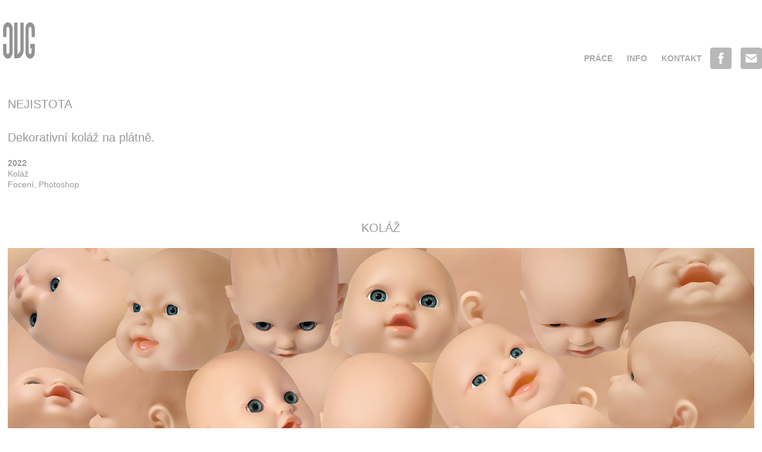

--- FILE ---
content_type: text/html; charset=utf-8
request_url: https://cvgrafika.cz/nejistota
body_size: 5057
content:
<!DOCTYPE HTML>
<html lang="en-US">
<head>
  <meta charset="UTF-8" />
  <meta name="viewport" content="width=device-width, initial-scale=1" />
      <meta name="keywords"  content="GRAFIKA,DESIGN,POSTPRODUKCE,VIKTOR ČERMÁK,CV GRAFIKA,CVGRAFIKA,GRAFICKÝ DESIGN,PHOTOSHOP,ILLUSTRATOR,INDESIGN,WEBDESIGN,CVG,CVG - CV" />
      <meta name="description"  content="NEJISTOTA 

Dekorativní koláž na plátně. " />
      <meta name="twitter:card"  content="summary_large_image" />
      <meta name="twitter:site"  content="@AdobePortfolio" />
      <meta  property="og:title" content="CV GRAFIKA - NEJISTOTA" />
      <meta  property="og:description" content="NEJISTOTA 

Dekorativní koláž na plátně. " />
      <meta  property="og:image" content="https://cdn.myportfolio.com/ed497af3-1277-452c-a617-32400e1c58f9/ebb69053-8df3-42e0-b008-cc7d24b7eaec_rwc_0x0x1080x1080x1080.jpg?h=0a4baea3971bd927f90ed80ce64bd83c" />
        <link rel="icon" href="https://cdn.myportfolio.com/ed497af3-1277-452c-a617-32400e1c58f9/4256c8fe-d1bc-4d84-9ee1-7c586115be1f_carw_1x1x32.png?h=5e3ab181a51236defe74c0e27816ed4e" />
        <link rel="apple-touch-icon" href="https://cdn.myportfolio.com/ed497af3-1277-452c-a617-32400e1c58f9/ca2e306a-4b6a-468c-a600-4f5e7e0871b1_carw_1x1x180.png?h=65fdd0bce7268b5a9641eb7ec082e684" />
      <link rel="stylesheet" href="/dist/css/main.css" type="text/css" />
      <link rel="stylesheet" href="https://cdn.myportfolio.com/ed497af3-1277-452c-a617-32400e1c58f9/28646c0b7a0f269d1ebeef1f6af9df8a1736199387.css?h=1b0af74e285d030d7512fcb6f9cfa4fc" type="text/css" />
    <link rel="canonical" href="https://cvgrafika.cz/nejistota" />
      <title>CV GRAFIKA - NEJISTOTA</title>
    <script type="text/javascript" src="//use.typekit.net/ik/[base64].js?cb=8dae7d4d979f383d5ca1dd118e49b6878a07c580" async onload="
    try {
      window.Typekit.load();
    } catch (e) {
      console.warn('Typekit not loaded.');
    }
    "></script>
</head>
  <body class="transition-enabled">  <div class='page-background-video page-background-video-with-panel'>
  </div>
  <div class="js-responsive-nav">
    <div class="responsive-nav has-social">
      <div class="close-responsive-click-area js-close-responsive-nav">
        <div class="close-responsive-button"></div>
      </div>
          <div class="nav-container">
            <nav data-hover-hint="nav">
                <div class="gallery-title"><a href="/work" >PRÁCE</a></div>
      <div class="page-title">
        <a href="/cvg" >INFO</a>
      </div>
      <div class="page-title">
        <a href="/contact" >KONTAKT</a>
      </div>
                <div class="social pf-nav-social" data-hover-hint="navSocialIcons">
                  <ul>
                          <li>
                            <a href="https://www.facebook.com/cvgrafika" target="_blank">
                              <svg xmlns="http://www.w3.org/2000/svg" xmlns:xlink="http://www.w3.org/1999/xlink" version="1.1" x="0px" y="0px" viewBox="0 0 30 24" xml:space="preserve" class="icon"><path d="M16.21 20h-3.26v-8h-1.63V9.24h1.63V7.59c0-2.25 0.92-3.59 3.53-3.59h2.17v2.76H17.3 c-1.02 0-1.08 0.39-1.08 1.11l0 1.38h2.46L18.38 12h-2.17V20z"/></svg>
                            </a>
                          </li>
                          <li>
                            <a href="mailto:viktorcermak@cvgrafika.cz">
                              <svg version="1.1" id="Layer_1" xmlns="http://www.w3.org/2000/svg" xmlns:xlink="http://www.w3.org/1999/xlink" x="0px" y="0px" viewBox="0 0 30 24" style="enable-background:new 0 0 30 24;" xml:space="preserve" class="icon">
                                <g>
                                  <path d="M15,13L7.1,7.1c0-0.5,0.4-1,1-1h13.8c0.5,0,1,0.4,1,1L15,13z M15,14.8l7.9-5.9v8.1c0,0.5-0.4,1-1,1H8.1c-0.5,0-1-0.4-1-1 V8.8L15,14.8z"/>
                                </g>
                              </svg>
                            </a>
                          </li>
                  </ul>
                </div>
            </nav>
          </div>
    </div>
  </div>
  <div class="site-wrap cfix js-site-wrap">
    <div class="site-container">
      <div class="site-content e2e-site-content">
        <header class="site-header">
          <div class="logo-container">
              <div class="logo-wrap" data-hover-hint="logo">
                    <div class="logo e2e-site-logo-text logo-image  ">
    <a href="/work" class="image-normal image-link">
      <img src="https://cdn.myportfolio.com/ed497af3-1277-452c-a617-32400e1c58f9/83571fdc-7d38-444a-882e-0c607cd71153_rwc_85x0x1898x1983x4096.png?h=953002711257f54fe182fe4825f8c2f5" alt="">
    </a>
</div>
              </div>
  <div class="hamburger-click-area js-hamburger">
    <div class="hamburger">
      <i></i>
      <i></i>
      <i></i>
    </div>
  </div>
          </div>
              <div class="nav-container">
                <nav data-hover-hint="nav">
                <div class="gallery-title"><a href="/work" >PRÁCE</a></div>
      <div class="page-title">
        <a href="/cvg" >INFO</a>
      </div>
      <div class="page-title">
        <a href="/contact" >KONTAKT</a>
      </div>
                    <div class="social pf-nav-social" data-hover-hint="navSocialIcons">
                      <ul>
                              <li>
                                <a href="https://www.facebook.com/cvgrafika" target="_blank">
                                  <svg xmlns="http://www.w3.org/2000/svg" xmlns:xlink="http://www.w3.org/1999/xlink" version="1.1" x="0px" y="0px" viewBox="0 0 30 24" xml:space="preserve" class="icon"><path d="M16.21 20h-3.26v-8h-1.63V9.24h1.63V7.59c0-2.25 0.92-3.59 3.53-3.59h2.17v2.76H17.3 c-1.02 0-1.08 0.39-1.08 1.11l0 1.38h2.46L18.38 12h-2.17V20z"/></svg>
                                </a>
                              </li>
                              <li>
                                <a href="mailto:viktorcermak@cvgrafika.cz">
                                  <svg version="1.1" id="Layer_1" xmlns="http://www.w3.org/2000/svg" xmlns:xlink="http://www.w3.org/1999/xlink" x="0px" y="0px" viewBox="0 0 30 24" style="enable-background:new 0 0 30 24;" xml:space="preserve" class="icon">
                                    <g>
                                      <path d="M15,13L7.1,7.1c0-0.5,0.4-1,1-1h13.8c0.5,0,1,0.4,1,1L15,13z M15,14.8l7.9-5.9v8.1c0,0.5-0.4,1-1,1H8.1c-0.5,0-1-0.4-1-1 V8.8L15,14.8z"/>
                                    </g>
                                  </svg>
                                </a>
                              </li>
                      </ul>
                    </div>
                </nav>
              </div>
        </header>
        <main>
  <div class="page-container" data-context="page.page.container" data-hover-hint="pageContainer">
    <section class="page standard-modules">
        <header class="page-header content" data-context="pages" data-identity="id:p6249767155b5661c11a4c836cf0f008f02833e8c4644b3acf0059" data-hover-hint="pageHeader" data-hover-hint-id="p6249767155b5661c11a4c836cf0f008f02833e8c4644b3acf0059">
            <p class="description">NEJISTOTA 

Dekorativní koláž na plátně. </p>
            <div class="date">2022</div>
            <div class="custom1 preserve-whitespace">Koláž </div>
            <div class="custom2 preserve-whitespace">Focení, Photoshop</div>
        </header>
      <div class="page-content js-page-content" data-context="pages" data-identity="id:p6249767155b5661c11a4c836cf0f008f02833e8c4644b3acf0059">
        <div id="project-canvas" class="js-project-modules modules content">
          <div id="project-modules">
              
              
              
              
              
              <div class="project-module module text project-module-text align- js-project-module e2e-site-project-module-text" style="padding-top: 0px;
padding-bottom: 0px;
">
  <div class="rich-text js-text-editable module-text"><div style="text-align:center;">KOLÁŽ</div></div>
</div>

              
              
              
              
              
              <div class="project-module module image project-module-image js-js-project-module"  style="padding-top: px;
padding-bottom: px;
">

  

  
     <div class="js-lightbox" data-src="https://cdn.myportfolio.com/ed497af3-1277-452c-a617-32400e1c58f9/81980e68-6932-47ac-ae42-11a97e9f8a63.jpg?h=097cdc66614c9cbb945e45e6843371f7">
           <img
             class="js-lazy e2e-site-project-module-image"
             src="[data-uri]"
             data-src="https://cdn.myportfolio.com/ed497af3-1277-452c-a617-32400e1c58f9/81980e68-6932-47ac-ae42-11a97e9f8a63_rw_3840.jpg?h=ae9eab58113ec31eed65ff87536a985f"
             data-srcset="https://cdn.myportfolio.com/ed497af3-1277-452c-a617-32400e1c58f9/81980e68-6932-47ac-ae42-11a97e9f8a63_rw_600.jpg?h=2e43d134a3a95ae30800f7fc2596ef86 600w,https://cdn.myportfolio.com/ed497af3-1277-452c-a617-32400e1c58f9/81980e68-6932-47ac-ae42-11a97e9f8a63_rw_1200.jpg?h=a72620a55053ee1a4d80dd70b647cf79 1200w,https://cdn.myportfolio.com/ed497af3-1277-452c-a617-32400e1c58f9/81980e68-6932-47ac-ae42-11a97e9f8a63_rw_1920.jpg?h=a25591f27d6b3c73edec6e96830a6db0 1920w,https://cdn.myportfolio.com/ed497af3-1277-452c-a617-32400e1c58f9/81980e68-6932-47ac-ae42-11a97e9f8a63_rw_3840.jpg?h=ae9eab58113ec31eed65ff87536a985f 3840w,"
             data-sizes="(max-width: 3840px) 100vw, 3840px"
             width="3840"
             height="0"
             style="padding-bottom: 142.83%; background: rgba(0, 0, 0, 0.03)"
             
           >
     </div>
  

</div>

              
              
              
              
              
              
              
              
              
              
              
              
              
              <div class="project-module module text project-module-text align- js-project-module e2e-site-project-module-text" style="padding-top: px;
padding-bottom: 0px;
">
  <div class="rich-text js-text-editable module-text"><div style="text-align:center;">DETAIL</div></div>
</div>

              
              
              
              
              
              <div class="project-module module image project-module-image js-js-project-module"  style="padding-top: px;
padding-bottom: px;
">

  

  
     <div class="js-lightbox" data-src="https://cdn.myportfolio.com/ed497af3-1277-452c-a617-32400e1c58f9/86208242-d9e1-425c-9729-987c89e6c369.jpg?h=b36bd08b9fb232c0ff3801af59bebdc8">
           <img
             class="js-lazy e2e-site-project-module-image"
             src="[data-uri]"
             data-src="https://cdn.myportfolio.com/ed497af3-1277-452c-a617-32400e1c58f9/86208242-d9e1-425c-9729-987c89e6c369_rw_3840.jpg?h=6fa5ea355cb1694dce9fc697566d48fd"
             data-srcset="https://cdn.myportfolio.com/ed497af3-1277-452c-a617-32400e1c58f9/86208242-d9e1-425c-9729-987c89e6c369_rw_600.jpg?h=33ac1d2bcb32ae81d96a4b7f203a5de3 600w,https://cdn.myportfolio.com/ed497af3-1277-452c-a617-32400e1c58f9/86208242-d9e1-425c-9729-987c89e6c369_rw_1200.jpg?h=786ac43937188ad5120420238a1161e8 1200w,https://cdn.myportfolio.com/ed497af3-1277-452c-a617-32400e1c58f9/86208242-d9e1-425c-9729-987c89e6c369_rw_1920.jpg?h=64956f07764b3dbdf2c9718f975c54b2 1920w,https://cdn.myportfolio.com/ed497af3-1277-452c-a617-32400e1c58f9/86208242-d9e1-425c-9729-987c89e6c369_rw_3840.jpg?h=6fa5ea355cb1694dce9fc697566d48fd 3840w,"
             data-sizes="(max-width: 3840px) 100vw, 3840px"
             width="3840"
             height="0"
             style="padding-bottom: 66.67%; background: rgba(0, 0, 0, 0.03)"
             
           >
     </div>
  

</div>

              
              
              
              
              
              
              
              
              
              
              
              
              
              <div class="project-module module text project-module-text align- js-project-module e2e-site-project-module-text" style="padding-top: px;
padding-bottom: 0px;
">
  <div class="rich-text js-text-editable module-text"><div style="text-align:center;">ZDROJE</div></div>
</div>

              
              
              
              
              
              
              
              
              
              
              
              
              
              <div class="project-module module tree project-module-tree js-js-project-module e2e-site-project-module-tree" >
  <div class="tree-wrapper valign-top">
      <div class="tree-child-wrapper" style="flex: 3840000000">
        
        <div class="project-module module image project-module-image js-js-project-module"  style="padding-top: px;
padding-bottom: px;
">

  

  
     <div class="js-lightbox" data-src="https://cdn.myportfolio.com/ed497af3-1277-452c-a617-32400e1c58f9/061ebc42-495b-4770-b26e-16c455382881.JPG?h=4034842c8c334fe270cccc6e31c82ed2">
           <img
             class="js-lazy e2e-site-project-module-image"
             src="[data-uri]"
             data-src="https://cdn.myportfolio.com/ed497af3-1277-452c-a617-32400e1c58f9/061ebc42-495b-4770-b26e-16c455382881_rw_3840.JPG?h=58c397f48bfc8ef9121cc54f340e71fd"
             data-srcset="https://cdn.myportfolio.com/ed497af3-1277-452c-a617-32400e1c58f9/061ebc42-495b-4770-b26e-16c455382881_rw_600.JPG?h=aff02e82db489d890ff7bcc27974b9b8 600w,https://cdn.myportfolio.com/ed497af3-1277-452c-a617-32400e1c58f9/061ebc42-495b-4770-b26e-16c455382881_rw_1200.JPG?h=c6a20a472ca1e6e0de8ac637f3b052af 1200w,https://cdn.myportfolio.com/ed497af3-1277-452c-a617-32400e1c58f9/061ebc42-495b-4770-b26e-16c455382881_rw_1920.JPG?h=1a14565b2358d591f9bcc1a6518455fe 1920w,https://cdn.myportfolio.com/ed497af3-1277-452c-a617-32400e1c58f9/061ebc42-495b-4770-b26e-16c455382881_rw_3840.JPG?h=58c397f48bfc8ef9121cc54f340e71fd 3840w,"
             data-sizes="(max-width: 3840px) 100vw, 3840px"
             width="3840"
             height="0"
             style="padding-bottom: 66.67%; background: rgba(0, 0, 0, 0.03)"
             
           >
     </div>
  

</div>

        
        
        
        
        
        
        
      </div>
      <div class="tree-child-wrapper" style="flex: 3840368557">
        
        <div class="project-module module image project-module-image js-js-project-module"  style="padding-top: px;
padding-bottom: px;
">

  

  
     <div class="js-lightbox" data-src="https://cdn.myportfolio.com/ed497af3-1277-452c-a617-32400e1c58f9/468e02f7-9c92-4fda-abc4-f45292a1af66.JPG?h=a37dd52028ef449a78f6168b0048a1c5">
           <img
             class="js-lazy e2e-site-project-module-image"
             src="[data-uri]"
             data-src="https://cdn.myportfolio.com/ed497af3-1277-452c-a617-32400e1c58f9/468e02f7-9c92-4fda-abc4-f45292a1af66_rw_3840.JPG?h=c46b262ce1e4219614313bf4e65b940a"
             data-srcset="https://cdn.myportfolio.com/ed497af3-1277-452c-a617-32400e1c58f9/468e02f7-9c92-4fda-abc4-f45292a1af66_rw_600.JPG?h=19d7bdbd6d993735250d6036a3b0cce9 600w,https://cdn.myportfolio.com/ed497af3-1277-452c-a617-32400e1c58f9/468e02f7-9c92-4fda-abc4-f45292a1af66_rw_1200.JPG?h=a1e2901898d65d2333651ea26f8be444 1200w,https://cdn.myportfolio.com/ed497af3-1277-452c-a617-32400e1c58f9/468e02f7-9c92-4fda-abc4-f45292a1af66_rw_1920.JPG?h=515b7b040075a24854013ad63a62887b 1920w,https://cdn.myportfolio.com/ed497af3-1277-452c-a617-32400e1c58f9/468e02f7-9c92-4fda-abc4-f45292a1af66_rw_3840.JPG?h=c46b262ce1e4219614313bf4e65b940a 3840w,"
             data-sizes="(max-width: 3840px) 100vw, 3840px"
             width="3840"
             height="0"
             style="padding-bottom: 66.5%; background: rgba(0, 0, 0, 0.03)"
             
           >
     </div>
  

</div>

        
        
        
        
        
        
        
      </div>
  </div>
</div>

              
              <div class="project-module module image project-module-image js-js-project-module"  style="padding-top: px;
padding-bottom: px;
">

  

  
     <div class="js-lightbox" data-src="https://cdn.myportfolio.com/ed497af3-1277-452c-a617-32400e1c58f9/43b14dd0-1a3a-4068-b72d-566d4340adaf.JPG?h=e218995c3b2e9a304fad455f5291b7fe">
           <img
             class="js-lazy e2e-site-project-module-image"
             src="[data-uri]"
             data-src="https://cdn.myportfolio.com/ed497af3-1277-452c-a617-32400e1c58f9/43b14dd0-1a3a-4068-b72d-566d4340adaf_rw_3840.JPG?h=13418aa3f79e752f749a8fbbc206c9f5"
             data-srcset="https://cdn.myportfolio.com/ed497af3-1277-452c-a617-32400e1c58f9/43b14dd0-1a3a-4068-b72d-566d4340adaf_rw_600.JPG?h=cf0ba66bbe6f8182e4c4ccfeedb96c21 600w,https://cdn.myportfolio.com/ed497af3-1277-452c-a617-32400e1c58f9/43b14dd0-1a3a-4068-b72d-566d4340adaf_rw_1200.JPG?h=737ddcec9b909e473b2a480f4d43174d 1200w,https://cdn.myportfolio.com/ed497af3-1277-452c-a617-32400e1c58f9/43b14dd0-1a3a-4068-b72d-566d4340adaf_rw_1920.JPG?h=9f3c86860ead5ae8a249b6de6629e161 1920w,https://cdn.myportfolio.com/ed497af3-1277-452c-a617-32400e1c58f9/43b14dd0-1a3a-4068-b72d-566d4340adaf_rw_3840.JPG?h=13418aa3f79e752f749a8fbbc206c9f5 3840w,"
             data-sizes="(max-width: 3840px) 100vw, 3840px"
             width="3840"
             height="0"
             style="padding-bottom: 66.67%; background: rgba(0, 0, 0, 0.03)"
             
           >
     </div>
  

</div>

              
              
              
              
              
              
              
              
              
              
              
              
              
              <div class="project-module module text project-module-text align- js-project-module e2e-site-project-module-text" style="padding-top: px;
padding-bottom: 0px;
">
  <div class="rich-text js-text-editable module-text"><div style="text-align:center;">REPRODUKCE</div></div>
</div>

              
              
              
              
              
              <div class="project-module module image project-module-image js-js-project-module"  style="padding-top: px;
padding-bottom: px;
">

  

  
     <div class="js-lightbox" data-src="https://cdn.myportfolio.com/ed497af3-1277-452c-a617-32400e1c58f9/f401f1e4-b835-4263-aa74-b6bf6cd11092.jpg?h=2306385502ede56a079002c21cdd2f2c">
           <img
             class="js-lazy e2e-site-project-module-image"
             src="[data-uri]"
             data-src="https://cdn.myportfolio.com/ed497af3-1277-452c-a617-32400e1c58f9/f401f1e4-b835-4263-aa74-b6bf6cd11092_rw_3840.jpg?h=45e4e41dd4337fa39ebb25090396476a"
             data-srcset="https://cdn.myportfolio.com/ed497af3-1277-452c-a617-32400e1c58f9/f401f1e4-b835-4263-aa74-b6bf6cd11092_rw_600.jpg?h=0b5c5efa6150f379d2efce5b030ccfdb 600w,https://cdn.myportfolio.com/ed497af3-1277-452c-a617-32400e1c58f9/f401f1e4-b835-4263-aa74-b6bf6cd11092_rw_1200.jpg?h=31cd408cbddae46e6f11a3da42ae638b 1200w,https://cdn.myportfolio.com/ed497af3-1277-452c-a617-32400e1c58f9/f401f1e4-b835-4263-aa74-b6bf6cd11092_rw_1920.jpg?h=494c5d32df819eb7b90d11f8c92eb5aa 1920w,https://cdn.myportfolio.com/ed497af3-1277-452c-a617-32400e1c58f9/f401f1e4-b835-4263-aa74-b6bf6cd11092_rw_3840.jpg?h=45e4e41dd4337fa39ebb25090396476a 3840w,"
             data-sizes="(max-width: 3840px) 100vw, 3840px"
             width="3840"
             height="0"
             style="padding-bottom: 150%; background: rgba(0, 0, 0, 0.03)"
             
           >
     </div>
  

</div>

              
              
              
              
              
              
              
              
              
              
              
              
              
              <div class="project-module module text project-module-text align- js-project-module e2e-site-project-module-text" style="padding-top: px;
padding-bottom: 0px;
">
  <div class="rich-text js-text-editable module-text"><div style="text-align:center;">ČASOSBĚR</div></div>
</div>

              
              
              
              
              
              
              <div class="project-module module video project-module-video js-js-project-module" style="padding-top: px;
padding-bottom: 50px;
">
    <div class="embed-dimensions" style="max-width: 720px; max-height: 1028px; margin: 0 auto;">
    <div class="embed-aspect-ratio" style="padding-bottom: 142.78%; position: relative; height: 0px;">
        <iframe title="Video Player" class="embed-content" src="https://www-ccv.adobe.io/v1/player/ccv/JWf_vREokVE/embed?bgcolor=%23191919&lazyLoading=true&api_key=BehancePro2View" frameborder="0" allowfullscreen style="position: absolute; top: 0; left: 0; width: 100%; height: 100%;"></iframe>
    </div>
    </div>

</div>

              
              
              
              
              
              
              
          </div>
        </div>
      </div>
    </section>
        <section class="back-to-top" data-hover-hint="backToTop">
          <a href="#"><span class="arrow">&uarr;</span><span class="preserve-whitespace">ZPÁTKY NAHORU</span></a>
        </section>
        <a class="back-to-top-fixed js-back-to-top back-to-top-fixed-with-panel" data-hover-hint="backToTop" data-hover-hint-placement="top-start" href="#">
          <svg version="1.1" id="Layer_1" xmlns="http://www.w3.org/2000/svg" xmlns:xlink="http://www.w3.org/1999/xlink" x="0px" y="0px"
           viewBox="0 0 26 26" style="enable-background:new 0 0 26 26;" xml:space="preserve" class="icon icon-back-to-top">
          <g>
            <path d="M13.8,1.3L21.6,9c0.1,0.1,0.1,0.3,0.2,0.4c0.1,0.1,0.1,0.3,0.1,0.4s0,0.3-0.1,0.4c-0.1,0.1-0.1,0.3-0.3,0.4
              c-0.1,0.1-0.2,0.2-0.4,0.3c-0.2,0.1-0.3,0.1-0.4,0.1c-0.1,0-0.3,0-0.4-0.1c-0.2-0.1-0.3-0.2-0.4-0.3L14.2,5l0,19.1
              c0,0.2-0.1,0.3-0.1,0.5c0,0.1-0.1,0.3-0.3,0.4c-0.1,0.1-0.2,0.2-0.4,0.3c-0.1,0.1-0.3,0.1-0.5,0.1c-0.1,0-0.3,0-0.4-0.1
              c-0.1-0.1-0.3-0.1-0.4-0.3c-0.1-0.1-0.2-0.2-0.3-0.4c-0.1-0.1-0.1-0.3-0.1-0.5l0-19.1l-5.7,5.7C6,10.8,5.8,10.9,5.7,11
              c-0.1,0.1-0.3,0.1-0.4,0.1c-0.2,0-0.3,0-0.4-0.1c-0.1-0.1-0.3-0.2-0.4-0.3c-0.1-0.1-0.1-0.2-0.2-0.4C4.1,10.2,4,10.1,4.1,9.9
              c0-0.1,0-0.3,0.1-0.4c0-0.1,0.1-0.3,0.3-0.4l7.7-7.8c0.1,0,0.2-0.1,0.2-0.1c0,0,0.1-0.1,0.2-0.1c0.1,0,0.2,0,0.2-0.1
              c0.1,0,0.1,0,0.2,0c0,0,0.1,0,0.2,0c0.1,0,0.2,0,0.2,0.1c0.1,0,0.1,0.1,0.2,0.1C13.7,1.2,13.8,1.2,13.8,1.3z"/>
          </g>
          </svg>
        </a>
  </div>
              <footer class="site-footer" data-hover-hint="footer">
                  <div class="social pf-footer-social" data-context="theme.footer" data-hover-hint="footerSocialIcons">
                    <ul>
                            <li>
                              <a href="https://www.facebook.com/cvgrafika" target="_blank">
                                <svg xmlns="http://www.w3.org/2000/svg" xmlns:xlink="http://www.w3.org/1999/xlink" version="1.1" x="0px" y="0px" viewBox="0 0 30 24" xml:space="preserve" class="icon"><path d="M16.21 20h-3.26v-8h-1.63V9.24h1.63V7.59c0-2.25 0.92-3.59 3.53-3.59h2.17v2.76H17.3 c-1.02 0-1.08 0.39-1.08 1.11l0 1.38h2.46L18.38 12h-2.17V20z"/></svg>
                              </a>
                            </li>
                            <li>
                              <a href="mailto:viktorcermak@cvgrafika.cz">
                                <svg version="1.1" id="Layer_1" xmlns="http://www.w3.org/2000/svg" xmlns:xlink="http://www.w3.org/1999/xlink" x="0px" y="0px" viewBox="0 0 30 24" style="enable-background:new 0 0 30 24;" xml:space="preserve" class="icon">
                                  <g>
                                    <path d="M15,13L7.1,7.1c0-0.5,0.4-1,1-1h13.8c0.5,0,1,0.4,1,1L15,13z M15,14.8l7.9-5.9v8.1c0,0.5-0.4,1-1,1H8.1c-0.5,0-1-0.4-1-1 V8.8L15,14.8z"/>
                                  </g>
                                </svg>
                              </a>
                            </li>
                    </ul>
                  </div>
                <div class="footer-text">
                  
                </div>
              </footer>
        </main>
      </div>
    </div>
  </div>
</body>
<script type="text/javascript">
  // fix for Safari's back/forward cache
  window.onpageshow = function(e) {
    if (e.persisted) { window.location.reload(); }
  };
</script>
  <script type="text/javascript">var __config__ = {"page_id":"p6249767155b5661c11a4c836cf0f008f02833e8c4644b3acf0059","theme":{"name":"geometric"},"pageTransition":true,"linkTransition":true,"disableDownload":true,"localizedValidationMessages":{"required":"This field is required","Email":"This field must be a valid email address"},"lightbox":{"enabled":true,"color":{"opacity":0.94,"hex":"#fff"}},"cookie_banner":{"enabled":false}};</script>
  <script type="text/javascript" src="/site/translations?cb=8dae7d4d979f383d5ca1dd118e49b6878a07c580"></script>
  <script type="text/javascript" src="/dist/js/main.js?cb=8dae7d4d979f383d5ca1dd118e49b6878a07c580"></script>
</html>


--- FILE ---
content_type: text/html
request_url: https://www-ccv.adobe.io/v1/player/ccv/JWf_vREokVE/embed?bgcolor=%23191919&lazyLoading=true&api_key=BehancePro2View
body_size: 2394
content:
<!DOCTYPE html>
<html lang="en">
<head>
    <meta http-equiv="X-UA-Compatible" content="IE=edge">
    <!-- NREUM: (1) -->
    <meta http-equiv="Content-Type" content="text/html; charset=utf-8" />
    <meta name="viewport" content="initial-scale=1.0, maximum-scale=1.0, user-scalable=no, width=device-width" />
    <!-- change title to match the h1 heading -->
    <title>Creative Cloud Player (HLS-everywhere Player)</title>
    <script src="https://cdnjs.cloudflare.com/ajax/libs/jquery/3.4.1/jquery.min.js"></script>
    <script src="https://use.typekit.net/wna4qxf.js"></script>
    <script src="https://www-ccv.adobe.io/build59383551/resource/ccv/js/ingest.min.js"></script>
    <script src="https://cdnjs.cloudflare.com/ajax/libs/babel-polyfill/7.2.5/polyfill.min.js"></script>
    <script src="https://www-ccv.adobe.io/build59383551/resource/ccv/js/video.min.js"></script>
    <script src="https://www-ccv.adobe.io/build59383551/resource/ccv/js/videojs-media-sources.js"></script>
    <script src="https://www-ccv.adobe.io/build59383551/resource/ccv/js/ccv-betaplayer.min.js"></script>
    <script src="https://www-ccv.adobe.io/build59383551/resource/ccv/js/VisitorAPI.js"></script>
    <style type="text/css">
        html {
            overflow: hidden
        }
        body {
            width: 100%;
            height: 100%;
            margin: 0px;
            padding: 0px;
            display: block;
            font-family: adobe-clean, 'Helvetica Neue', Helvetica, Arial, sans-serif;
            overflow: hidden;
            position: absolute
        }
    </style>
    <script type="application/javascript">
        window.ccv$serverData = { "status": "ok", "rootDir": "https://www-ccv.adobe.io/build59383551/resource/ccv", "duration": 32.366, "settings_json": "json/default/config.json", "strings_json": "json/default/en.json", "ccvid": "JWf_vREokVE", "clientid": "default", "language": "en", "posterframe": "https://cdn-prod-ccv.adobe.com/JWf_vREokVE/image/JWf_vREokVE_poster.jpg?hdnts=st%3D1769572274%7Eexp%3D1769831474%7Eacl%3D%2Fshared_assets%2Fimage%2F*%21%2Fz%2FJWf_vREokVE%2Frend%2F*%21%2Fi%2FJWf_vREokVE%2Frend%2F*%21%2FJWf_vREokVE%2Frend%2F*%21%2FJWf_vREokVE%2Fimage%2F*%21%2FJWf_vREokVE%2Fcaptions%2F*%7Ehmac%3D16cb3b69b88c10cc69a104abf1062fead0b8221e164aa7630ae414e4d8f806da", "seriesthumbnail_sprite_url": "https://cdn-prod-ccv.adobe.com/JWf_vREokVE/image/JWf_vREokVE_sprite_0.jpg?hdnts=st%3D1769572274%7Eexp%3D1769831474%7Eacl%3D%2Fshared_assets%2Fimage%2F*%21%2Fz%2FJWf_vREokVE%2Frend%2F*%21%2Fi%2FJWf_vREokVE%2Frend%2F*%21%2FJWf_vREokVE%2Frend%2F*%21%2FJWf_vREokVE%2Fimage%2F*%21%2FJWf_vREokVE%2Fcaptions%2F*%7Ehmac%3D16cb3b69b88c10cc69a104abf1062fead0b8221e164aa7630ae414e4d8f806da", "thumbnail_per_sprite": 50, "total_number_of_sprites": 1, "series_thumbnail_frequency": 2, "series_thumbnail_width": 112, "series_thumbnail_height": 160, "displayThumbnails": true, "wwwhost": "https://www-ccv.adobe.io/v1/player/ccv/JWf_vREokVE?api_key=BehancePro2View", "info": "https://www-ccv.adobe.io/v1/player/ccv/JWf_vREokVE/info?api_key=BehancePro2View", "m3u8URL": "https://cdn-prod-ccv.adobe.com/JWf_vREokVE/rend/master.m3u8?hdnts=st%3D1769572274%7Eexp%3D1769831474%7Eacl%3D%2Fshared_assets%2Fimage%2F*%21%2Fz%2FJWf_vREokVE%2Frend%2F*%21%2Fi%2FJWf_vREokVE%2Frend%2F*%21%2FJWf_vREokVE%2Frend%2F*%21%2FJWf_vREokVE%2Fimage%2F*%21%2FJWf_vREokVE%2Fcaptions%2F*%7Ehmac%3D16cb3b69b88c10cc69a104abf1062fead0b8221e164aa7630ae414e4d8f806da", "mp4URL": "https://cdn-prod-ccv.adobe.com/JWf_vREokVE/rend/JWf_vREokVE_576.mp4?hdnts=st%3D1769572274%7Eexp%3D1769831474%7Eacl%3D%2Fshared_assets%2Fimage%2F*%21%2Fz%2FJWf_vREokVE%2Frend%2F*%21%2Fi%2FJWf_vREokVE%2Frend%2F*%21%2FJWf_vREokVE%2Frend%2F*%21%2FJWf_vREokVE%2Fimage%2F*%21%2FJWf_vREokVE%2Fcaptions%2F*%7Ehmac%3D16cb3b69b88c10cc69a104abf1062fead0b8221e164aa7630ae414e4d8f806da", "inputHeight": 1542, "inputWidth": 1080, "playCountBeacon": { "url": "https://www-ccv.adobe.io/v1/player/ccv/JWf_vREokVE/firstplay", "type": "POST", "headers": { "Content-Type": "application/json", "X-Api-Key": "BehancePro2View" }, "data": { "nonce": "cwzTTyfRGk1eVm8IDHd6F8Q53e8=" } }, "playCountBeaconRetry": 1, "strings": { "%press_esc": "Press Esc to exit full screen mode.", "%error_has_occurred": "Sorry, there was a problem loading this video.", "%error_has_occurred_sub": "Please try refreshing the page.", "%conversion_in_progress": "We’re preparing your video.", "%conversion_in_progress_sub": "This page will refresh automatically when it’s ready. Or, check back shortly to see it.", "%invalid_video": "Sorry, we can’t find the video you’re looking for.", "%invalid_video_sub": "Please check that the URL was typed correctly. Or, the video may have been removed.", "%bad_video": "Sorry, we couldn’t prepare this video for playback.", "%bad_video_sub": "Please try uploading the video again. If that doesn’t help, there may be a probem with the file.", "%reload_video": "We’re almost done preparing your video.", "%reload_video_sub": "This page will refresh automatically when it’s ready. Or, check back shortly to see it.", "%removed_video": "This video no longer exists.", "%removed_video_sub": "Sorry, the video you’re looking for has been removed.", "%enable_flash_player": "Sorry, there was a problem loading this video.", "%enable_flash_player_sub": "Please try refreshing the page." }, "settings": { "COMMENTS": "The format of this file MUST match the definitions in ccv-player.d.ts. For validation use http://jsonlint.com.", "brightcove": { "bcid": "2679128769001", "playerid": "2727268340001", "playerkey": "AQ~~,AAACb7Se6nk~,ee7RfT0WJHLewwaRq30kZmTGY507rmYu", "rootdir": "", "theme": "default" }, "debugging": { "debug": "false", "log_info": "true", "log_warn": "true", "log_debug": "true", "log_error": "true" } }, "minframeWidth": 576, "minframeHeight": 822 };
    </script>
    <link href="https://www-ccv.adobe.io/build59383551/resource/ccv/css/video-js.css" rel="stylesheet"/>
    <link href="https://www-ccv.adobe.io/build59383551/resource/ccv/css/ccv-player.min.css" rel="stylesheet" type="text/css" />
</head>
<body>
<video id="video-js"  preload="none" playsinline class="video-js" data-poster="https://cdn-prod-ccv.adobe.com/JWf_vREokVE/image/JWf_vREokVE_poster.jpg?hdnts=st%3D1769572274%7Eexp%3D1769831474%7Eacl%3D%2Fshared_assets%2Fimage%2F*%21%2Fz%2FJWf_vREokVE%2Frend%2F*%21%2Fi%2FJWf_vREokVE%2Frend%2F*%21%2FJWf_vREokVE%2Frend%2F*%21%2FJWf_vREokVE%2Fimage%2F*%21%2FJWf_vREokVE%2Fcaptions%2F*%7Ehmac%3D16cb3b69b88c10cc69a104abf1062fead0b8221e164aa7630ae414e4d8f806da"
       data-seriesthumbnail_sprite_url="https://cdn-prod-ccv.adobe.com/JWf_vREokVE/image/JWf_vREokVE_sprite_0.jpg?hdnts=st%3D1769572274%7Eexp%3D1769831474%7Eacl%3D%2Fshared_assets%2Fimage%2F*%21%2Fz%2FJWf_vREokVE%2Frend%2F*%21%2Fi%2FJWf_vREokVE%2Frend%2F*%21%2FJWf_vREokVE%2Frend%2F*%21%2FJWf_vREokVE%2Fimage%2F*%21%2FJWf_vREokVE%2Fcaptions%2F*%7Ehmac%3D16cb3b69b88c10cc69a104abf1062fead0b8221e164aa7630ae414e4d8f806da" data-series_thumbnail_frequency="2"
       data-series_thumbnail_width="112" data-series_thumbnail_height="160"
       data-thumbnail_per_sprite="50" data-total_number_of_sprites="1"
       data-status="ok" data-rootdir="https://www-ccv.adobe.io/build59383551/resource/ccv" data-duration="32.366" data-displayThumbnails="true"
       data-environ="embed" data-settings_json="json/default/config.json" data-strings_json="json/default/en.json" data-secure="true"
       data-ccvid="JWf_vREokVE" data-clientid="default" data-mediatoken="hdnts=st=1769572274~exp=1769831474~acl=/shared_assets/image/*!/z/JWf_vREokVE/rend/*!/i/JWf_vREokVE/rend/*!/JWf_vREokVE/rend/*!/JWf_vREokVE/image/*!/JWf_vREokVE/captions/*~hmac=16cb3b69b88c10cc69a104abf1062fead0b8221e164aa7630ae414e4d8f806da"
       data-wwwhost="https://www-ccv.adobe.io/v1/player/ccv/JWf_vREokVE?api_key=BehancePro2View" data-inputWidth="1080" data-inputHeight="1542" data-debug="" data-env="prod"
       data-clientappname="behance_portfolio" src="">
 	<source src="https://cdn-prod-ccv.adobe.com/JWf_vREokVE/rend/master.m3u8?hdnts=st%3D1769572274%7Eexp%3D1769831474%7Eacl%3D%2Fshared_assets%2Fimage%2F*%21%2Fz%2FJWf_vREokVE%2Frend%2F*%21%2Fi%2FJWf_vREokVE%2Frend%2F*%21%2FJWf_vREokVE%2Frend%2F*%21%2FJWf_vREokVE%2Fimage%2F*%21%2FJWf_vREokVE%2Fcaptions%2F*%7Ehmac%3D16cb3b69b88c10cc69a104abf1062fead0b8221e164aa7630ae414e4d8f806da" type="application/x-mpegURL">
	<source src="https://cdn-prod-ccv.adobe.com/JWf_vREokVE/rend/JWf_vREokVE_576.mp4?hdnts=st%3D1769572274%7Eexp%3D1769831474%7Eacl%3D%2Fshared_assets%2Fimage%2F*%21%2Fz%2FJWf_vREokVE%2Frend%2F*%21%2Fi%2FJWf_vREokVE%2Frend%2F*%21%2FJWf_vREokVE%2Frend%2F*%21%2FJWf_vREokVE%2Fimage%2F*%21%2FJWf_vREokVE%2Fcaptions%2F*%7Ehmac%3D16cb3b69b88c10cc69a104abf1062fead0b8221e164aa7630ae414e4d8f806da" type="video/mp4">

</video>
</body>
</html>
